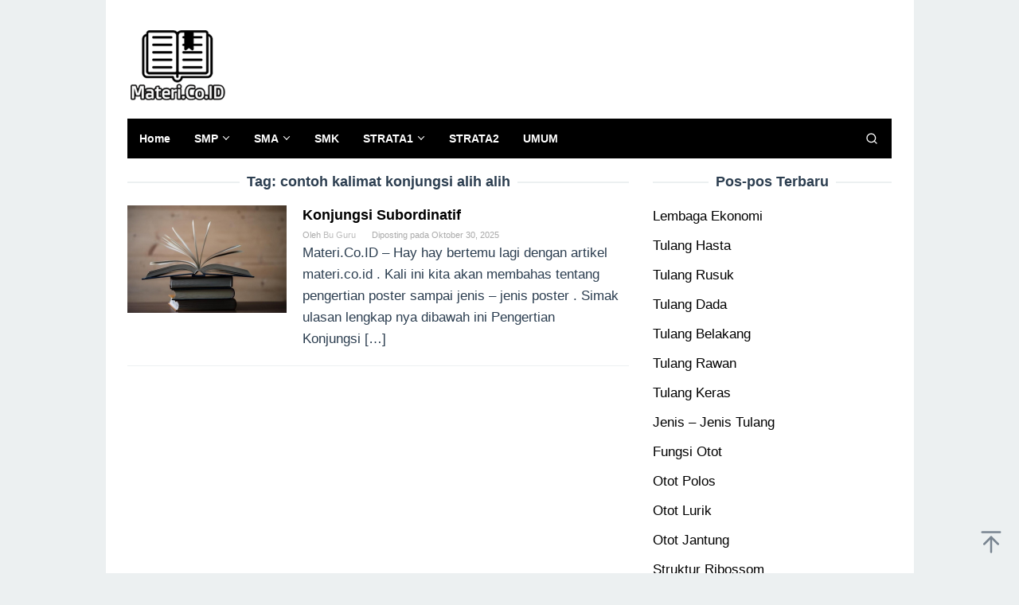

--- FILE ---
content_type: text/html; charset=utf-8
request_url: https://www.google.com/recaptcha/api2/aframe
body_size: 266
content:
<!DOCTYPE HTML><html><head><meta http-equiv="content-type" content="text/html; charset=UTF-8"></head><body><script nonce="OM7anE9_scmznpVxO3UdSA">/** Anti-fraud and anti-abuse applications only. See google.com/recaptcha */ try{var clients={'sodar':'https://pagead2.googlesyndication.com/pagead/sodar?'};window.addEventListener("message",function(a){try{if(a.source===window.parent){var b=JSON.parse(a.data);var c=clients[b['id']];if(c){var d=document.createElement('img');d.src=c+b['params']+'&rc='+(localStorage.getItem("rc::a")?sessionStorage.getItem("rc::b"):"");window.document.body.appendChild(d);sessionStorage.setItem("rc::e",parseInt(sessionStorage.getItem("rc::e")||0)+1);localStorage.setItem("rc::h",'1769076265080');}}}catch(b){}});window.parent.postMessage("_grecaptcha_ready", "*");}catch(b){}</script></body></html>